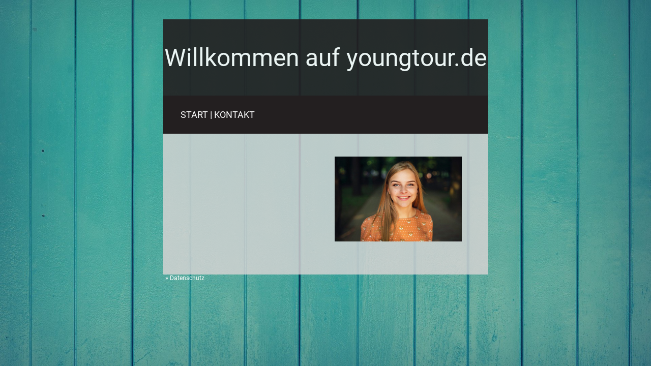

--- FILE ---
content_type: text/html; charset=UTF-8
request_url: https://youngtour.de/
body_size: 3202
content:
<!DOCTYPE html>
<html lang="de">
<head>
    <meta charset="UTF-8">
    <title>Willkommen auf youngtour.de</title>
    <meta name="viewport" content="width=device-width, initial-scale=1, user-scalable=yes">
    
    <link rel="icon" href="//youngtour.de/content/favicon.png">
    
    <style>
        :root {
            --altcha-max-width: 100%;
        }
        
        
        
        *, *::before, *::after {-webkit-box-sizing: border-box;box-sizing: border-box;}
        html {margin: 0; padding: 0; height: 100%; width: 100%;}
        body {font-family: Roboto; margin: 0; padding: 0; min-height: 100%; display:-webkit-box; display:-ms-flexbox; display:flex; -webkit-box-orient: vertical; -webkit-box-direction: normal; -ms-flex-direction: column; flex-direction: column; background: #fff;}
        body {
        
        
            background-image: url("//youngtour.de/content/card/images/ocean-gruen.jpg");
            background-repeat: no-repeat;
            background-size: cover;
            background-attachment: fixed;
        
        
        }
        @media screen and (min-width: 901px) {
            html {
                font-size: 12px;
            }
            .wrapper {
                width:50%;
            }
            .content img:not(.avatar) {
                max-height: 300px;
            }
        }
        @media screen and (max-width: 1350px) {
            html {
                font-size: 12px;
            }
        }
        @media screen and (max-width: 900px) {
            .wrapper {
                width:90%;
            }
            .content img:not(.avatar) {
                max-height: 250px;
            }
        }
        @media screen and (max-width: 600px) {
            .wrapper {
                width:90%;
            }
            .content img:not(.avatar) {
                max-height: 150px;
            }
        }
        .wrapper {
            margin-right: auto;
            margin-left: auto;
            margin-top:3%;
        }
        .header {
            width: 100%;
            min-height: 150px;
            background-color: #231f20;
            opacity: 0.9;
            text-align: center;
            font-size: 4rem;
            color: #ffffff;
            display:flex;
            justify-content:center;
            align-items:center;
        }
        .navbar {
            width: 100%;
            background-color: #231f20;
            min-height:75px;
        }
        .navbar span {
            font-size: 1.5rem;
            padding-left:35px;
            line-height: 75px;
            color: #ffffff;
        }
        .content {
            width: 100%;
            background-color: #dcd6d6cc;
            font-size: 1.5rem;
            color: #000000;
            padding:20px;
        }
        .content > div {
            padding: 25px 15px 15px 15px;
        }
        .content img:not(.avatar) {
            margin-left:auto;
            margin-right:auto;
            display: block;
        }
        .avatar {
            min-width: 100%;
        }
        .col-50 {
            width: 50%;
            flex: 1 1 50%;
        }
        .col-100 {
            width: 100%;
            flex: 1 1 100%;
        }
        .row {
            width: 100%;
            display: flex;
            flex-wrap: wrap;
        }
        .social {
            margin-top: 30px;
            margin-bottom: 20px;
            text-align:center;
            display:block;
        }
        .social a {
            margin-right: 10px;
        }
        a,a:hover,a:visited,a:active,a:link {
            color: #ffffff;
            text-decoration: none;
        }
        .navbar a,.navbar a:hover,.navbar a:visited,.navbar a:active,.navbar a:link,.navbar span {
            color: #ffffff !important;
        }
        
        @font-face {
            font-family: Roboto;

            src: url("//youngtour.de/content/card/fonts/Roboto-Regular.woff2") format("woff2"); /* Modern Browsers */
            font-weight: normal;
            font-style: normal;
        }
        
        .FormElement_CheckboxLabel {
            cursor: pointer;
            font-size: 1rem;
        }
        .form img {
            height:60px;
            max-width: 180px !important;
            border: 1px black solid;
        }
        button.formElement {
            background-color: #231f20;
            color: #ffffff;
            min-height: 47px;
            flex-basis: 100%;
            border-style: solid;
            padding: 15px 60px;
            border-radius: 3px;
        }
        button.formElement:hover {
            cursor: pointer;
        }
        .formElement *:not([type='checkbox']), button.formElement {
            width: 100%;
            min-height: 40px;
        }
        .formElement {
            padding: 5px;
        }
        button.formElement {
            margin-top: 10px;
        }
        .privacy {
            color: #ffffff;
            padding-left: 5px;
        }
        .logo {
            max-width: 250px;
            max-height: 250px !important;
        }
        @media (max-width: 900px) {
            .col-50 {
                width: 100%;
                flex: 0 0 100%;
            }
            .logo {
                margin-top: 20px;
            }
        }
        input, textarea {
            font-family: Arial,sans-serif !important;
            padding: 2px;
            font-size: 1rem;
        }
        .Message { padding: 10px; border-radius: 3px; color: #fff; margin-bottom: 10px}
        .Message.-success { background-color: #48a648;}
        .Message.-error { background-color: #d23430;}
    </style>
    <link href="//youngtour.de/content/card/fonts/FontAwesome/css/all.min.css" rel="stylesheet">
    
    <script async defer src="//youngtour.de/content/js/altcha/altcha.min.js" type="module"></script>
    <script async defer src="//youngtour.de/content/js/altcha/de.min.js" type="module"></script>
    
</head>
<body>
<div class="wrapper">
    <div class="header">Willkommen auf youngtour.de</div>
    <div class="navbar"><span><a id="showStart" href="#">START</a> | <a id="showContact" href="#">KONTAKT</a></span></div>
    <div class="content">
        <div id="start">
            <div class="row">
                
                <div class="col-50"></div>
                
                <div class="col-50"><img alt="Logo" class="logo" src="https://my.do.de/assets/img/businesscards/example-photo.jpg">
                    
                        
                            <div class="social">
                                
                                
                                
                                
                                
                            </div></div>
                    </div>
                </div>
                <div id="contact" hidden>
                    <div class="row">
                        <div class="col-50">
                            <div><strong>
                                
                                Otto Schmitt
                                
                                
                            </strong></div>
                            
                            
                            <div>
                                Am Lingenacker 15
                            </div>
                            <div>
                                41539 Dormagen
                            </div>
                            
                            <div>
                                DE
                            </div>
                            
                            
                            <br>
                            
                            <div>
                                
                                <span id="e723121407">[JavaScript geschützte E-Mail]</span><script type="text/javascript">/*<![CDATA[*/eval("var a=\".bLXgW2TvrDKnka9HY@+UtCophi1zxeusfQ0FSJPV5cl83MAE/dymNZB7RO_4Ij6q-=Gw\";var b=a.split(\"\").sort().join(\"\");var c=\"8Tfg8gYr8TS65TfqMPp65CFa\";var d=\"\";for(var e=0;e<c.length;e++)d+=b.charAt(a.indexOf(c.charAt(e)));document.getElementById(\"e723121407\").innerHTML=\"<a href=\\\"mailto:\"+atob(d)+\"\\\" rel=\\\"nofollow\\\" target=\\\"_blank\\\">\"+atob(d)+\"</a>\"")/*]]>*/</script>
                                
                            </div>
                            
                            
                            <div>+49 151 20124222</div>
                            
                            
                            
                            <div><a href="https://www.youngtour.de" rel="nofollow" target="_blank">www.youngtour.de</a></div>
                            
                            <br>
                            <br>
                        </div>
                        <div class="col-50">
                            
                        </div>
                    </div>
                </div>
            </div>
            <div class="privacy small">
                » <a href="https://www.do.de/agb/datenschutz/" rel="nofollow" target="_blank">Datenschutz</a>
            </div>
        </div>
        <script src="//youngtour.de/content/card/js/card_layout_a.js"></script>
</body>
</html>

--- FILE ---
content_type: application/javascript; charset=utf-8
request_url: https://youngtour.de/content/js/altcha/de.min.js
body_size: 3873
content:
function _defineProperty(e,r,t){return(r=_toPropertyKey(r))in e?Object.defineProperty(e,r,{value:t,enumerable:!0,configurable:!0,writable:!0}):e[r]=t,e}function _toPropertyKey(e){var r=_toPrimitive(e,"string");return"symbol"==_typeof(r)?r:r+""}function _toPrimitive(e,r){if("object"!=_typeof(e)||!e)return e;var t=e[Symbol.toPrimitive];if(void 0!==t){var n=t.call(e,r||"default");if("object"!=_typeof(n))return n;throw new TypeError("@@toPrimitive must return a primitive value.")}return("string"===r?String:Number)(e)}function _createForOfIteratorHelper(e,r){var t="undefined"!=typeof Symbol&&e[Symbol.iterator]||e["@@iterator"];if(!t){if(Array.isArray(e)||(t=_unsupportedIterableToArray(e))||r&&e&&"number"==typeof e.length){t&&(e=t);var n=0,o=function(){};return{s:o,n:function(){return n>=e.length?{done:!0}:{done:!1,value:e[n++]}},e:function(e){throw e},f:o}}throw new TypeError("Invalid attempt to iterate non-iterable instance.\nIn order to be iterable, non-array objects must have a [Symbol.iterator]() method.")}var i,a=!0,u=!1;return{s:function(){t=t.call(e)},n:function(){var e=t.next();return a=e.done,e},e:function(e){u=!0,i=e},f:function(){try{a||null==t.return||t.return()}finally{if(u)throw i}}}}function _unsupportedIterableToArray(e,r){if(e){if("string"==typeof e)return _arrayLikeToArray(e,r);var t={}.toString.call(e).slice(8,-1);return"Object"===t&&e.constructor&&(t=e.constructor.name),"Map"===t||"Set"===t?Array.from(e):"Arguments"===t||/^(?:Ui|I)nt(?:8|16|32)(?:Clamped)?Array$/.test(t)?_arrayLikeToArray(e,r):void 0}}function _arrayLikeToArray(e,r){(null==r||r>e.length)&&(r=e.length);for(var t=0,n=Array(r);t<r;t++)n[t]=e[t];return n}function _typeof(e){return _typeof="function"==typeof Symbol&&"symbol"==typeof Symbol.iterator?function(e){return typeof e}:function(e){return e&&"function"==typeof Symbol&&e.constructor===Symbol&&e!==Symbol.prototype?"symbol":typeof e},_typeof(e)}var u=function(){};function g(e,r){return e!=e?r==r:e!==r||null!==e&&"object"==_typeof(e)||"function"==typeof e}var c=!1;function d(e){var r=c;try{return c=!0,e()}finally{c=r}}function p(e,r,t){if(null==e)return r(void 0),u;var n=d((function(){return e.subscribe(r,t)}));return n.unsubscribe?function(){return n.unsubscribe()}:n}var l=[];function T(e){var r=arguments.length>1&&void 0!==arguments[1]?arguments[1]:u,t=null,n=new Set;function o(r){if(g(e,r)&&(e=r,t)){var o,i=!l.length,a=_createForOfIteratorHelper(n);try{for(a.s();!(o=a.n()).done;){var u=o.value;u[1](),l.push(u,e)}}catch(e){a.e(e)}finally{a.f()}if(i){for(var f=0;f<l.length;f+=2)l[f][0](l[f+1]);l.length=0}}}function i(r){o(r(e))}return{set:o,update:i,subscribe:function(a){var l=[a,arguments.length>1&&void 0!==arguments[1]?arguments[1]:u];return n.add(l),1===n.size&&(t=r(o,i)||u),a(e),function(){n.delete(l),0===n.size&&t&&(t(),t=null)}}}}function b(e){var r;return p(e,(function(e){return r=e}))(),r}globalThis.altchaPlugins=globalThis.altchaPlugins||[],globalThis.altchaI18n=globalThis.altchaI18n||{get:function(e){return b(globalThis.altchaI18n.store)[e]},set:function(e,r){Object.assign(b(globalThis.altchaI18n.store),_defineProperty({},e,r)),globalThis.altchaI18n.store.set(b(globalThis.altchaI18n.store))},store:T({})};var A={ariaLinkLabel:"Besuche Altcha.org",enterCode:"Code eingeben",enterCodeAria:"Geben Sie den Code ein, den Sie hören. Drücken Sie die Leertaste, um die Audio abzuspielen.",error:"Überprüfung fehlgeschlagen. Bitte versuchen Sie es später erneut.",expired:"Überprüfung abgelaufen. Bitte versuchen Sie es erneut.",verificationRequired:"Überprüfung erforderlich!",footer:'Geschützt durch <a href="https://altcha.org/" target="_blank" aria-label="Besuche Altcha.org">ALTCHA</a>',getAudioChallenge:"Audio-Herausforderung anfordern",label:"Ich bin kein Roboter",loading:"Lade...",reload:"Neu laden",verify:"Überprüfen",verified:"Überprüft",verifying:"Wird überprüft...",waitAlert:"Überprüfung läuft... bitte warten."};globalThis.altchaI18n.set("de",A);export{A as i18n};

--- FILE ---
content_type: application/javascript; charset=utf-8
request_url: https://youngtour.de/content/card/js/card_layout_a.js
body_size: 427
content:
if (window.location.hash === "#form") {
    showContact();
}

document.getElementById('showStart').addEventListener('click', function () {
    showStart();
}, false)

document.getElementById('showContact').addEventListener('click', function () {
    showContact();
}, false)

function showStart() {
    document.getElementById('start').hidden = false;
    document.getElementById('contact').hidden = true;
}

function showContact() {
    document.getElementById('start').hidden = true;
    document.getElementById('contact').hidden = false;
}
